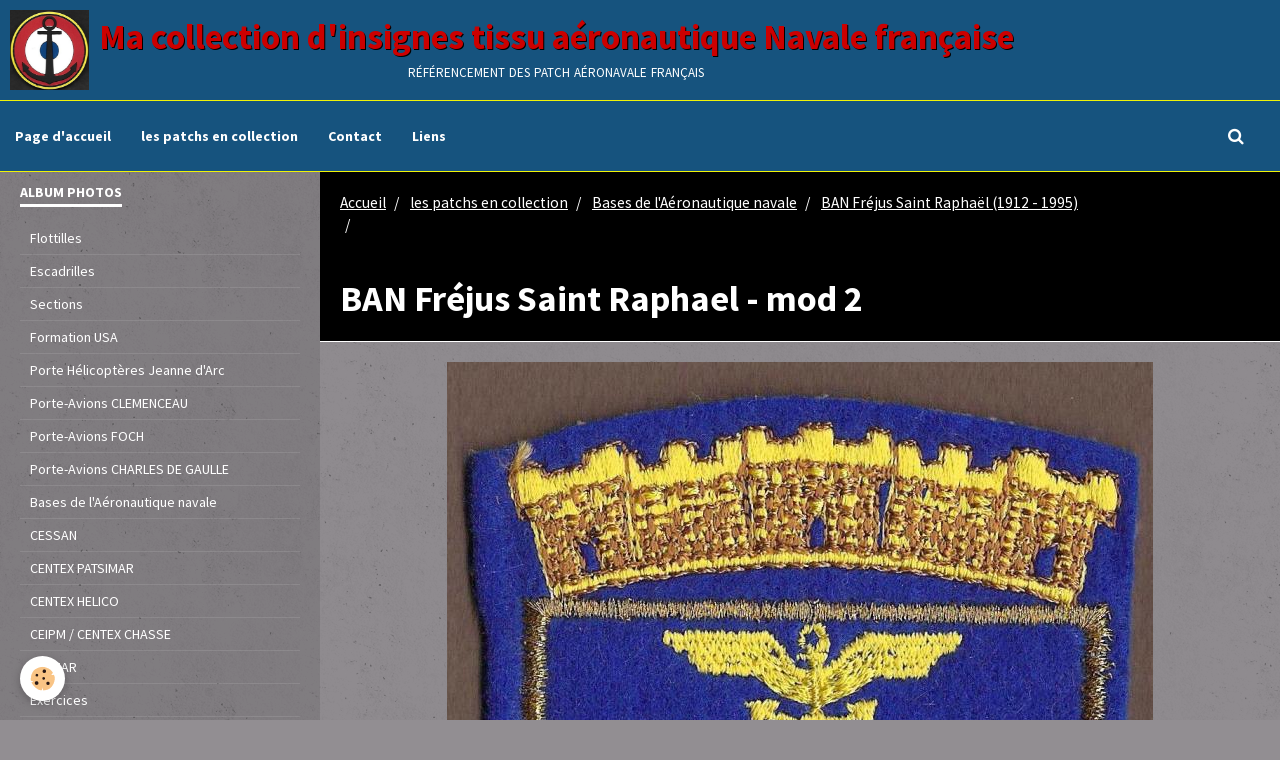

--- FILE ---
content_type: text/html; charset=UTF-8
request_url: https://rafale92.e-monsite.com/album/bases-de-l-aeronautique-navale/ban-frejus-saint-raphael/ban-frejus-saint-raphael-mod-2.html
body_size: 9865
content:
        
    
<!DOCTYPE html>
<html lang="fr" class="with-sidebar">
    <head>
        <title>BAN Fréjus Saint Raphael - mod 2</title>
        <!-- blogger / anchor -->
<meta http-equiv="Content-Type" content="text/html; charset=utf-8">
<!--[if IE]>
<meta http-equiv="X-UA-Compatible" content="IE=edge">
<![endif]-->
<meta name="viewport" content="width=device-width, initial-scale=1, maximum-scale=1.0, user-scalable=no">
<meta name="msapplication-tap-highlight" content="no">
  <link href="//rafale92.e-monsite.com/fr/themes/designlines/60e403baa15e6c1babb9382e.css?v=4348a5284f3d85dafd4fe010c29cfaa8" rel="stylesheet">
  <link rel="image_src" href="https://rafale92.e-monsite.com/medias/album/ban-frejus-saint-raphael-mod-2.jpg" />
  <meta property="og:image" content="https://rafale92.e-monsite.com/medias/album/ban-frejus-saint-raphael-mod-2.jpg" />
  <link rel="canonical" href="https://rafale92.e-monsite.com/album/bases-de-l-aeronautique-navale/ban-frejus-saint-raphael/ban-frejus-saint-raphael-mod-2.html">
<meta name="google-site-verification" content="fFQXlSbmglchnN2P_ViKUXx5-X0zw8nX5lLOmSEdQ4s">
<meta name="generator" content="e-monsite (e-monsite.com)">

<link rel="icon" href="https://rafale92.e-monsite.com/medias/site/favicon/cocarde-aviation-marine-1.jpg">

<link rel="apple-touch-icon" sizes="114x114" href="https://rafale92.e-monsite.com/medias/site/mobilefavicon/cocarde-aviation-marine-1.jpg?fx=c_114_114" />
<link rel="apple-touch-icon" sizes="72x72" href="https://rafale92.e-monsite.com/medias/site/mobilefavicon/cocarde-aviation-marine-1.jpg?fx=c_72_72" />
<link rel="apple-touch-icon" href="https://rafale92.e-monsite.com/medias/site/mobilefavicon/cocarde-aviation-marine-1.jpg?fx=c_57_57" />
<link rel="apple-touch-icon-precomposed" href="https://rafale92.e-monsite.com/medias/site/mobilefavicon/cocarde-aviation-marine-1.jpg?fx=c_57_57" />

<style type="text/css">@font-face {font-family:IBM Plex Sans Condensed;font-style:normal;font-weight:300;src:url(/cf-fonts/s/ibm-plex-sans-condensed/5.0.11/latin/300/normal.woff2);unicode-range:U+0000-00FF,U+0131,U+0152-0153,U+02BB-02BC,U+02C6,U+02DA,U+02DC,U+0304,U+0308,U+0329,U+2000-206F,U+2074,U+20AC,U+2122,U+2191,U+2193,U+2212,U+2215,U+FEFF,U+FFFD;font-display:swap;}@font-face {font-family:IBM Plex Sans Condensed;font-style:normal;font-weight:300;src:url(/cf-fonts/s/ibm-plex-sans-condensed/5.0.11/vietnamese/300/normal.woff2);unicode-range:U+0102-0103,U+0110-0111,U+0128-0129,U+0168-0169,U+01A0-01A1,U+01AF-01B0,U+0300-0301,U+0303-0304,U+0308-0309,U+0323,U+0329,U+1EA0-1EF9,U+20AB;font-display:swap;}@font-face {font-family:IBM Plex Sans Condensed;font-style:normal;font-weight:300;src:url(/cf-fonts/s/ibm-plex-sans-condensed/5.0.11/cyrillic-ext/300/normal.woff2);unicode-range:U+0460-052F,U+1C80-1C88,U+20B4,U+2DE0-2DFF,U+A640-A69F,U+FE2E-FE2F;font-display:swap;}@font-face {font-family:IBM Plex Sans Condensed;font-style:normal;font-weight:300;src:url(/cf-fonts/s/ibm-plex-sans-condensed/5.0.11/latin-ext/300/normal.woff2);unicode-range:U+0100-02AF,U+0304,U+0308,U+0329,U+1E00-1E9F,U+1EF2-1EFF,U+2020,U+20A0-20AB,U+20AD-20CF,U+2113,U+2C60-2C7F,U+A720-A7FF;font-display:swap;}@font-face {font-family:IBM Plex Sans Condensed;font-style:normal;font-weight:400;src:url(/cf-fonts/s/ibm-plex-sans-condensed/5.0.11/latin-ext/400/normal.woff2);unicode-range:U+0100-02AF,U+0304,U+0308,U+0329,U+1E00-1E9F,U+1EF2-1EFF,U+2020,U+20A0-20AB,U+20AD-20CF,U+2113,U+2C60-2C7F,U+A720-A7FF;font-display:swap;}@font-face {font-family:IBM Plex Sans Condensed;font-style:normal;font-weight:400;src:url(/cf-fonts/s/ibm-plex-sans-condensed/5.0.11/latin/400/normal.woff2);unicode-range:U+0000-00FF,U+0131,U+0152-0153,U+02BB-02BC,U+02C6,U+02DA,U+02DC,U+0304,U+0308,U+0329,U+2000-206F,U+2074,U+20AC,U+2122,U+2191,U+2193,U+2212,U+2215,U+FEFF,U+FFFD;font-display:swap;}@font-face {font-family:IBM Plex Sans Condensed;font-style:normal;font-weight:400;src:url(/cf-fonts/s/ibm-plex-sans-condensed/5.0.11/cyrillic-ext/400/normal.woff2);unicode-range:U+0460-052F,U+1C80-1C88,U+20B4,U+2DE0-2DFF,U+A640-A69F,U+FE2E-FE2F;font-display:swap;}@font-face {font-family:IBM Plex Sans Condensed;font-style:normal;font-weight:400;src:url(/cf-fonts/s/ibm-plex-sans-condensed/5.0.11/vietnamese/400/normal.woff2);unicode-range:U+0102-0103,U+0110-0111,U+0128-0129,U+0168-0169,U+01A0-01A1,U+01AF-01B0,U+0300-0301,U+0303-0304,U+0308-0309,U+0323,U+0329,U+1EA0-1EF9,U+20AB;font-display:swap;}@font-face {font-family:IBM Plex Sans Condensed;font-style:normal;font-weight:700;src:url(/cf-fonts/s/ibm-plex-sans-condensed/5.0.11/cyrillic-ext/700/normal.woff2);unicode-range:U+0460-052F,U+1C80-1C88,U+20B4,U+2DE0-2DFF,U+A640-A69F,U+FE2E-FE2F;font-display:swap;}@font-face {font-family:IBM Plex Sans Condensed;font-style:normal;font-weight:700;src:url(/cf-fonts/s/ibm-plex-sans-condensed/5.0.11/latin/700/normal.woff2);unicode-range:U+0000-00FF,U+0131,U+0152-0153,U+02BB-02BC,U+02C6,U+02DA,U+02DC,U+0304,U+0308,U+0329,U+2000-206F,U+2074,U+20AC,U+2122,U+2191,U+2193,U+2212,U+2215,U+FEFF,U+FFFD;font-display:swap;}@font-face {font-family:IBM Plex Sans Condensed;font-style:normal;font-weight:700;src:url(/cf-fonts/s/ibm-plex-sans-condensed/5.0.11/latin-ext/700/normal.woff2);unicode-range:U+0100-02AF,U+0304,U+0308,U+0329,U+1E00-1E9F,U+1EF2-1EFF,U+2020,U+20A0-20AB,U+20AD-20CF,U+2113,U+2C60-2C7F,U+A720-A7FF;font-display:swap;}@font-face {font-family:IBM Plex Sans Condensed;font-style:normal;font-weight:700;src:url(/cf-fonts/s/ibm-plex-sans-condensed/5.0.11/vietnamese/700/normal.woff2);unicode-range:U+0102-0103,U+0110-0111,U+0128-0129,U+0168-0169,U+01A0-01A1,U+01AF-01B0,U+0300-0301,U+0303-0304,U+0308-0309,U+0323,U+0329,U+1EA0-1EF9,U+20AB;font-display:swap;}</style>




                <meta name="apple-mobile-web-app-capable" content="yes">
        <meta name="apple-mobile-web-app-status-bar-style" content="black-translucent">

                
                                    
                
                 
                                                            
            <style type="text/css">@font-face {font-family:Source Sans Pro;font-style:normal;font-weight:300;src:url(/cf-fonts/s/source-sans-pro/5.0.11/cyrillic/300/normal.woff2);unicode-range:U+0301,U+0400-045F,U+0490-0491,U+04B0-04B1,U+2116;font-display:swap;}@font-face {font-family:Source Sans Pro;font-style:normal;font-weight:300;src:url(/cf-fonts/s/source-sans-pro/5.0.11/greek/300/normal.woff2);unicode-range:U+0370-03FF;font-display:swap;}@font-face {font-family:Source Sans Pro;font-style:normal;font-weight:300;src:url(/cf-fonts/s/source-sans-pro/5.0.11/latin-ext/300/normal.woff2);unicode-range:U+0100-02AF,U+0304,U+0308,U+0329,U+1E00-1E9F,U+1EF2-1EFF,U+2020,U+20A0-20AB,U+20AD-20CF,U+2113,U+2C60-2C7F,U+A720-A7FF;font-display:swap;}@font-face {font-family:Source Sans Pro;font-style:normal;font-weight:300;src:url(/cf-fonts/s/source-sans-pro/5.0.11/vietnamese/300/normal.woff2);unicode-range:U+0102-0103,U+0110-0111,U+0128-0129,U+0168-0169,U+01A0-01A1,U+01AF-01B0,U+0300-0301,U+0303-0304,U+0308-0309,U+0323,U+0329,U+1EA0-1EF9,U+20AB;font-display:swap;}@font-face {font-family:Source Sans Pro;font-style:normal;font-weight:300;src:url(/cf-fonts/s/source-sans-pro/5.0.11/greek-ext/300/normal.woff2);unicode-range:U+1F00-1FFF;font-display:swap;}@font-face {font-family:Source Sans Pro;font-style:normal;font-weight:300;src:url(/cf-fonts/s/source-sans-pro/5.0.11/cyrillic-ext/300/normal.woff2);unicode-range:U+0460-052F,U+1C80-1C88,U+20B4,U+2DE0-2DFF,U+A640-A69F,U+FE2E-FE2F;font-display:swap;}@font-face {font-family:Source Sans Pro;font-style:normal;font-weight:300;src:url(/cf-fonts/s/source-sans-pro/5.0.11/latin/300/normal.woff2);unicode-range:U+0000-00FF,U+0131,U+0152-0153,U+02BB-02BC,U+02C6,U+02DA,U+02DC,U+0304,U+0308,U+0329,U+2000-206F,U+2074,U+20AC,U+2122,U+2191,U+2193,U+2212,U+2215,U+FEFF,U+FFFD;font-display:swap;}@font-face {font-family:Source Sans Pro;font-style:normal;font-weight:400;src:url(/cf-fonts/s/source-sans-pro/5.0.11/vietnamese/400/normal.woff2);unicode-range:U+0102-0103,U+0110-0111,U+0128-0129,U+0168-0169,U+01A0-01A1,U+01AF-01B0,U+0300-0301,U+0303-0304,U+0308-0309,U+0323,U+0329,U+1EA0-1EF9,U+20AB;font-display:swap;}@font-face {font-family:Source Sans Pro;font-style:normal;font-weight:400;src:url(/cf-fonts/s/source-sans-pro/5.0.11/greek-ext/400/normal.woff2);unicode-range:U+1F00-1FFF;font-display:swap;}@font-face {font-family:Source Sans Pro;font-style:normal;font-weight:400;src:url(/cf-fonts/s/source-sans-pro/5.0.11/cyrillic-ext/400/normal.woff2);unicode-range:U+0460-052F,U+1C80-1C88,U+20B4,U+2DE0-2DFF,U+A640-A69F,U+FE2E-FE2F;font-display:swap;}@font-face {font-family:Source Sans Pro;font-style:normal;font-weight:400;src:url(/cf-fonts/s/source-sans-pro/5.0.11/cyrillic/400/normal.woff2);unicode-range:U+0301,U+0400-045F,U+0490-0491,U+04B0-04B1,U+2116;font-display:swap;}@font-face {font-family:Source Sans Pro;font-style:normal;font-weight:400;src:url(/cf-fonts/s/source-sans-pro/5.0.11/greek/400/normal.woff2);unicode-range:U+0370-03FF;font-display:swap;}@font-face {font-family:Source Sans Pro;font-style:normal;font-weight:400;src:url(/cf-fonts/s/source-sans-pro/5.0.11/latin/400/normal.woff2);unicode-range:U+0000-00FF,U+0131,U+0152-0153,U+02BB-02BC,U+02C6,U+02DA,U+02DC,U+0304,U+0308,U+0329,U+2000-206F,U+2074,U+20AC,U+2122,U+2191,U+2193,U+2212,U+2215,U+FEFF,U+FFFD;font-display:swap;}@font-face {font-family:Source Sans Pro;font-style:normal;font-weight:400;src:url(/cf-fonts/s/source-sans-pro/5.0.11/latin-ext/400/normal.woff2);unicode-range:U+0100-02AF,U+0304,U+0308,U+0329,U+1E00-1E9F,U+1EF2-1EFF,U+2020,U+20A0-20AB,U+20AD-20CF,U+2113,U+2C60-2C7F,U+A720-A7FF;font-display:swap;}@font-face {font-family:Source Sans Pro;font-style:normal;font-weight:700;src:url(/cf-fonts/s/source-sans-pro/5.0.11/cyrillic/700/normal.woff2);unicode-range:U+0301,U+0400-045F,U+0490-0491,U+04B0-04B1,U+2116;font-display:swap;}@font-face {font-family:Source Sans Pro;font-style:normal;font-weight:700;src:url(/cf-fonts/s/source-sans-pro/5.0.11/greek-ext/700/normal.woff2);unicode-range:U+1F00-1FFF;font-display:swap;}@font-face {font-family:Source Sans Pro;font-style:normal;font-weight:700;src:url(/cf-fonts/s/source-sans-pro/5.0.11/latin/700/normal.woff2);unicode-range:U+0000-00FF,U+0131,U+0152-0153,U+02BB-02BC,U+02C6,U+02DA,U+02DC,U+0304,U+0308,U+0329,U+2000-206F,U+2074,U+20AC,U+2122,U+2191,U+2193,U+2212,U+2215,U+FEFF,U+FFFD;font-display:swap;}@font-face {font-family:Source Sans Pro;font-style:normal;font-weight:700;src:url(/cf-fonts/s/source-sans-pro/5.0.11/vietnamese/700/normal.woff2);unicode-range:U+0102-0103,U+0110-0111,U+0128-0129,U+0168-0169,U+01A0-01A1,U+01AF-01B0,U+0300-0301,U+0303-0304,U+0308-0309,U+0323,U+0329,U+1EA0-1EF9,U+20AB;font-display:swap;}@font-face {font-family:Source Sans Pro;font-style:normal;font-weight:700;src:url(/cf-fonts/s/source-sans-pro/5.0.11/latin-ext/700/normal.woff2);unicode-range:U+0100-02AF,U+0304,U+0308,U+0329,U+1E00-1E9F,U+1EF2-1EFF,U+2020,U+20A0-20AB,U+20AD-20CF,U+2113,U+2C60-2C7F,U+A720-A7FF;font-display:swap;}@font-face {font-family:Source Sans Pro;font-style:normal;font-weight:700;src:url(/cf-fonts/s/source-sans-pro/5.0.11/greek/700/normal.woff2);unicode-range:U+0370-03FF;font-display:swap;}@font-face {font-family:Source Sans Pro;font-style:normal;font-weight:700;src:url(/cf-fonts/s/source-sans-pro/5.0.11/cyrillic-ext/700/normal.woff2);unicode-range:U+0460-052F,U+1C80-1C88,U+20B4,U+2DE0-2DFF,U+A640-A69F,U+FE2E-FE2F;font-display:swap;}</style>
        
        <link href="https://maxcdn.bootstrapcdn.com/font-awesome/4.7.0/css/font-awesome.min.css" rel="stylesheet">
        <link href="//rafale92.e-monsite.com/themes/combined.css?v=6_1646067834_218" rel="stylesheet">

        <!-- EMS FRAMEWORK -->
        <script src="//rafale92.e-monsite.com/medias/static/themes/ems_framework/js/jquery.min.js" type="d7f22f38d47f4771196394d7-text/javascript"></script>
        <!-- HTML5 shim and Respond.js for IE8 support of HTML5 elements and media queries -->
        <!--[if lt IE 9]>
        <script src="//rafale92.e-monsite.com/medias/static/themes/ems_framework/js/html5shiv.min.js"></script>
        <script src="//rafale92.e-monsite.com/medias/static/themes/ems_framework/js/respond.min.js"></script>
        <![endif]-->

        <script src="//rafale92.e-monsite.com/medias/static/themes/ems_framework/js/ems-framework.min.js?v=2084" type="d7f22f38d47f4771196394d7-text/javascript"></script>

        <script src="https://rafale92.e-monsite.com/themes/content.js?v=6_1646067834_218&lang=fr" type="d7f22f38d47f4771196394d7-text/javascript"></script>

            <script src="//rafale92.e-monsite.com/medias/static/js/rgpd-cookies/jquery.rgpd-cookies.js?v=2084" type="d7f22f38d47f4771196394d7-text/javascript"></script>
    <script type="d7f22f38d47f4771196394d7-text/javascript">
                                    $(document).ready(function() {
            $.RGPDCookies({
                theme: 'ems_framework',
                site: 'rafale92.e-monsite.com',
                privacy_policy_link: '/about/privacypolicy/',
                cookies: [{"id":null,"favicon_url":"https:\/\/ssl.gstatic.com\/analytics\/20210414-01\/app\/static\/analytics_standard_icon.png","enabled":true,"model":"google_analytics","title":"Google Analytics","short_description":"Permet d'analyser les statistiques de consultation de notre site","long_description":"Indispensable pour piloter notre site internet, il permet de mesurer des indicateurs comme l\u2019affluence, les produits les plus consult\u00e9s, ou encore la r\u00e9partition g\u00e9ographique des visiteurs.","privacy_policy_url":"https:\/\/support.google.com\/analytics\/answer\/6004245?hl=fr","slug":"google-analytics"},{"id":null,"favicon_url":"","enabled":true,"model":"addthis","title":"AddThis","short_description":"Partage social","long_description":"Nous utilisons cet outil afin de vous proposer des liens de partage vers des plateformes tiers comme Twitter, Facebook, etc.","privacy_policy_url":"https:\/\/www.oracle.com\/legal\/privacy\/addthis-privacy-policy.html","slug":"addthis"}],
                modal_title: 'Gestion\u0020des\u0020cookies',
                modal_description: 'd\u00E9pose\u0020des\u0020cookies\u0020pour\u0020am\u00E9liorer\u0020votre\u0020exp\u00E9rience\u0020de\u0020navigation,\nmesurer\u0020l\u0027audience\u0020du\u0020site\u0020internet,\u0020afficher\u0020des\u0020publicit\u00E9s\u0020personnalis\u00E9es,\nr\u00E9aliser\u0020des\u0020campagnes\u0020cibl\u00E9es\u0020et\u0020personnaliser\u0020l\u0027interface\u0020du\u0020site.',
                privacy_policy_label: 'Consulter\u0020la\u0020politique\u0020de\u0020confidentialit\u00E9',
                check_all_label: 'Tout\u0020cocher',
                refuse_button: 'Refuser',
                settings_button: 'Param\u00E9trer',
                accept_button: 'Accepter',
                callback: function() {
                    // website google analytics case (with gtag), consent "on the fly"
                    if ('gtag' in window && typeof window.gtag === 'function') {
                        if (window.jsCookie.get('rgpd-cookie-google-analytics') === undefined
                            || window.jsCookie.get('rgpd-cookie-google-analytics') === '0') {
                            gtag('consent', 'update', {
                                'ad_storage': 'denied',
                                'analytics_storage': 'denied'
                            });
                        } else {
                            gtag('consent', 'update', {
                                'ad_storage': 'granted',
                                'analytics_storage': 'granted'
                            });
                        }
                    }
                }
            });
        });
    </script>

        <script async src="https://www.googletagmanager.com/gtag/js?id=G-4VN4372P6E" type="d7f22f38d47f4771196394d7-text/javascript"></script>
<script type="d7f22f38d47f4771196394d7-text/javascript">
    window.dataLayer = window.dataLayer || [];
    function gtag(){dataLayer.push(arguments);}
    
    gtag('consent', 'default', {
        'ad_storage': 'denied',
        'analytics_storage': 'denied'
    });
    
    gtag('js', new Date());
    gtag('config', 'G-4VN4372P6E');
</script>

        
    <!-- Global site tag (gtag.js) -->
        <script async src="https://www.googletagmanager.com/gtag/js?id=UA-93053863-1" type="d7f22f38d47f4771196394d7-text/javascript"></script>
        <script type="d7f22f38d47f4771196394d7-text/javascript">
        window.dataLayer = window.dataLayer || [];
        function gtag(){dataLayer.push(arguments);}

gtag('consent', 'default', {
            'ad_storage': 'denied',
            'analytics_storage': 'denied'
        });
        gtag('set', 'allow_ad_personalization_signals', false);
                gtag('js', new Date());
        gtag('config', 'UA-93053863-1');
        gtag('config', 'G-1JFJQ98VW0');
    </script>
        <script type="application/ld+json">
    {
        "@context" : "https://schema.org/",
        "@type" : "WebSite",
        "name" : "Ma collection d'insignes tissu aéronautique Navale française",
        "url" : "https://rafale92.e-monsite.com/"
    }
</script>
            </head>
    <body id="album_run_bases-de-l-aeronautique-navale_ban-frejus-saint-raphael_ban-frejus-saint-raphael-mod-2" class="default">
        

        
        <!-- HEADER -->
                        
        <header id="header">
            <div id="header-container" class="fixed">
                                <button type="button" class="btn btn-link fadeIn navbar-toggle">
                    <span class="icon-bar"></span>
                </button>
                
                                <a class="brand fadeIn" href="https://rafale92.e-monsite.com/" data-direction="horizontal_c">
                                        <img src="https://rafale92.e-monsite.com/medias/site/logos/cocarde-mod-76-11-f.jpg" alt="rafale92" class="logo">
                                                            <span class="brand-titles">
                        <span class="brand-title">Ma collection d'insignes tissu aéronautique Navale française</span>
                                                <span class="brand-subtitle">référencement des patch aéronavale français</span>
                                            </span>
                                    </a>
                
                
                                <div class="quick-access">
                    
                                                                                                                        <div class="quick-access-btn hidden-desktop" data-content="search">
                            <button type="button" class="btn btn-link">
                                <i class="fa fa-search"></i>
                            </button>
                            <div class="quick-access-tooltip">
                                <form method="get" action="https://rafale92.e-monsite.com/search/site/" class="header-search-form">
                                    <div class="input-group">
                                        <input type="text" name="q" value="" placeholder="Votre recherche" pattern=".{3,}" required title="Seuls les mots de plus de deux caractères sont pris en compte lors de la recherche.">
                                        <div class="input-group-btn">
                                            <button type="submit" class="btn btn-primary">
                                                <i class="fa fa-search"></i>
                                            </button>
                                    	</div>
                                    </div>
                                </form>
                            </div>
                        </div>
                    
                    
                                    </div>
                
                            </div>
        </header>
        <!-- //HEADER -->

        
        
                <!-- MENU -->
        <div id="menu-wrapper" class="horizontal fixed-on-mobile expanded" data-opening="x">
                        <div id="menu-heading" class="hidden-desktop">
                <button type="button" class="btn btn-link navbar-toggle active">
                    <span class="icon-bar"></span>
                </button>
            </div>
                        <nav id="menu" class="navbar">
                
                
                                    <ul class="nav navbar-nav">
                    <li>
                <a href="https://rafale92.e-monsite.com/">
                                        Page d'accueil
                </a>
                            </li>
                    <li>
                <a href="https://rafale92.e-monsite.com/album/">
                                        les patchs en collection
                </a>
                            </li>
                    <li>
                <a href="https://rafale92.e-monsite.com/contact">
                                        Contact
                </a>
                            </li>
                    <li>
                <a href="https://rafale92.e-monsite.com/liens">
                                        Liens
                </a>
                            </li>
            </ul>

                
                                <div class="quick-access visible-desktop">

                                        <div class="quick-access-btn" data-content="search">
                        <button type="button" class="btn btn-link">
                            <i class="fa fa-search"></i>
                        </button>
                        <div class="quick-access-tooltip">
                            <form method="get" action="https://rafale92.e-monsite.com/search/site/" class="quick-access-form">
                                <div class="input-group">
                                    <input type="text" name="q" value="" placeholder="Votre recherche" pattern=".{3,}" required title="Seuls les mots de plus de deux caractères sont pris en compte lors de la recherche.">
                                    <div class="input-group-btn">
                                    	<button type="submit" class="btn btn-primary">
                                            <i class="fa fa-search"></i>
                                        </button>
                        			</div>
                                </div>
                            </form>
                        </div>
                    </div>
                    
                    
                                    </div>
                            </nav>
        </div>
        <!-- //MENU -->
        
        
        
        <!-- WRAPPER -->
                        <div id="wrapper">
            
            <div id="main" data-order="2" data-order-phone="1">
                                                       <ol class="breadcrumb">
                  <li>
            <a href="https://rafale92.e-monsite.com/">Accueil</a>
        </li>
                        <li>
            <a href="https://rafale92.e-monsite.com/album/">les patchs en collection</a>
        </li>
                        <li>
            <a href="https://rafale92.e-monsite.com/album/bases-de-l-aeronautique-navale/">Bases de l'Aéronautique navale</a>
        </li>
                        <li>
            <a href="https://rafale92.e-monsite.com/album/bases-de-l-aeronautique-navale/ban-frejus-saint-raphael/">BAN Fréjus Saint Raphaël (1912 - 1995)</a>
        </li>
                        <li class="active">
            BAN Fréjus Saint Raphael - mod 2
         </li>
            </ol>
                
                                                                    
                                                                    
                                
                                
                                <div class="view view-album" id="view-item" data-category="ban-frejus-saint-raphael" data-id-album="5356618468695278afcde558">
    <h1 class="view-title">BAN Fréjus Saint Raphael - mod 2</h1>
    <div id="site-module" class="site-module" data-itemid="5075d41beeee52782868f4d6" data-siteid="5075d360b7d3527828688675"></div>

    

    <p class="text-center">
        <img src="https://rafale92.e-monsite.com/medias/album/ban-frejus-saint-raphael-mod-2.jpg" alt="BAN Fréjus Saint Raphael - mod 2">
    </p>

    <ul class="category-navigation">
        <li>
                            <a href="https://rafale92.e-monsite.com/album/bases-de-l-aeronautique-navale/ban-frejus-saint-raphael/ban-frejus-saint-raphael-mod-1.html" class="btn btn-default">
                    <i class="fa fa-angle-left fa-lg"></i>
                    <img src="https://rafale92.e-monsite.com/medias/album/ban-frejus-saint-raphael-mod-1.jpg?fx=c_50_50" width="50" alt="">
                </a>
                    </li>

        <li>
            <a href="https://rafale92.e-monsite.com/album/bases-de-l-aeronautique-navale/ban-frejus-saint-raphael/" class="btn btn-small btn-default">Retour</a>
        </li>

        <li>
                            <a href="https://rafale92.e-monsite.com/album/bases-de-l-aeronautique-navale/ban-frejus-saint-raphael/ban-frejus-saint-raphael-mod-3.html" class="btn btn-default">
                    <img src="https://rafale92.e-monsite.com/medias/album/ban-frejus-saint-raphael-mod-3.jpg?fx=c_50_50" width="50" alt="">
                    <i class="fa fa-angle-right fa-lg"></i>
                </a>
                    </li>
    </ul>

    

<div class="plugins">
               <div id="social-5dc97327915256f2ced1349c" class="plugin" data-plugin="social">
    <div class="a2a_kit a2a_kit_size_32 a2a_default_style">
        <a class="a2a_dd" href="https://www.addtoany.com/share"></a>
        <a class="a2a_button_facebook"></a>
        <a class="a2a_button_twitter"></a>
        <a class="a2a_button_email"></a>
    </div>
    <script type="d7f22f38d47f4771196394d7-text/javascript">
        var a2a_config = a2a_config || {};
        a2a_config.onclick = 1;
        a2a_config.locale = "fr";
    </script>
    <script async src="https://static.addtoany.com/menu/page.js" type="d7f22f38d47f4771196394d7-text/javascript"></script>
</div>    
    
    </div>
</div>

            </div>

                        <div id="sidebar" class="sidebar" data-order="1" data-order-phone="2">
                <div id="sidebar-inner">
                                                                                                                                                                                                        <div class="widget" data-id="widget_image_categories">
                                    
<div class="widget-title">
    
        <span>
            Album photos
        </span>  

        
</div>

                                                                            <div id="widget1" class="widget-content" data-role="widget-content">
                                            <ul class="nav nav-list" data-addon="album">
            <li data-category="flottilles">
        <a href="https://rafale92.e-monsite.com/album/flottilles/">Flottilles</a>
    </li>
        <li data-category="escadrilles">
        <a href="https://rafale92.e-monsite.com/album/escadrilles/">Escadrilles</a>
    </li>
        <li data-category="sections">
        <a href="https://rafale92.e-monsite.com/album/sections/">Sections</a>
    </li>
        <li data-category="formation-usa">
        <a href="https://rafale92.e-monsite.com/album/formation-usa/">Formation USA</a>
    </li>
        <li data-category="porte-helicopteres-jeanne-d-arc-4">
        <a href="https://rafale92.e-monsite.com/album/porte-helicopteres-jeanne-d-arc-4/">Porte Hélicoptères Jeanne d'Arc</a>
    </li>
        <li data-category="porte-avions-clemenceau">
        <a href="https://rafale92.e-monsite.com/album/porte-avions-clemenceau/">Porte-Avions CLEMENCEAU</a>
    </li>
        <li data-category="porte-avions-foch">
        <a href="https://rafale92.e-monsite.com/album/porte-avions-foch/">Porte-Avions FOCH</a>
    </li>
        <li data-category="porte-avions-charles-de-gaulle">
        <a href="https://rafale92.e-monsite.com/album/porte-avions-charles-de-gaulle/">Porte-Avions CHARLES DE GAULLE</a>
    </li>
        <li data-category="bases-de-l-aeronautique-navale">
        <a href="https://rafale92.e-monsite.com/album/bases-de-l-aeronautique-navale/">Bases de l'Aéronautique navale</a>
    </li>
        <li data-category="cessan">
        <a href="https://rafale92.e-monsite.com/album/cessan/">CESSAN</a>
    </li>
        <li data-category="centex-patsimar">
        <a href="https://rafale92.e-monsite.com/album/centex-patsimar/">CENTEX PATSIMAR</a>
    </li>
        <li data-category="centex-helico">
        <a href="https://rafale92.e-monsite.com/album/centex-helico/">CENTEX HELICO</a>
    </li>
        <li data-category="ceipm-centex-gae">
        <a href="https://rafale92.e-monsite.com/album/ceipm-centex-gae/">CEIPM / CENTEX CHASSE</a>
    </li>
        <li data-category="patmar">
        <a href="https://rafale92.e-monsite.com/album/patmar/">PATMAR</a>
    </li>
        <li data-category="exercices">
        <a href="https://rafale92.e-monsite.com/album/exercices/">Exercices</a>
    </li>
        <li data-category="operations">
        <a href="https://rafale92.e-monsite.com/album/operations/">Opérations</a>
    </li>
        <li data-category="divers">
        <a href="https://rafale92.e-monsite.com/album/divers/">Divers</a>
    </li>
        <li data-category="cev-dga-epner">
        <a href="https://rafale92.e-monsite.com/album/cev-dga-epner/">CEV / DGA / EPNER</a>
    </li>
        <li data-category="constructeurs">
        <a href="https://rafale92.e-monsite.com/album/constructeurs/">Constructeurs / Industriels</a>
    </li>
        <li data-category="associations">
        <a href="https://rafale92.e-monsite.com/album/associations/">Associations</a>
    </li>
        </ul>

                                        </div>
                                                                    </div>
                                                                                                    <hr>
                                                                                                                                                                                                                                                                                                                                                                <div class="widget" data-id="widget_page_category">
                                    
<div class="widget-title">
    
            <a href="https://rafale92.e-monsite.com/pages">
        <span>
            Pages
        </span>  

            </a>
        
</div>

                                                                            <div id="widget2" class="widget-content" data-role="widget-content">
                                                    <ul class="nav nav-list" data-addon="pages">
              
                                <li>
                <a href="https://rafale92.e-monsite.com/pages/recherches-1.html">
                    RECHERCHES  PATCH PLUS ANCIENS
                                    </a>
            </li>
                        <li>
                <a href="https://rafale92.e-monsite.com/pages/recherches.html">
                    RECHERCHES  RECENTES 1 / SEARCH 1
                                    </a>
            </li>
                        <li>
                <a href="https://rafale92.e-monsite.com/pages/recherches-1758488142.html">
                    RECHERCHES  RECENTES 2 / SEARCH 2
                                    </a>
            </li>
                        <li>
                <a href="https://rafale92.e-monsite.com/pages/doubles-a-l-echange-1.html">
                    Doubles à l'échange 1
                                    </a>
            </li>
                        <li>
                <a href="https://rafale92.e-monsite.com/pages/doubles-a-l-echange-to-trade-2.html">
                    Doubles à l'échange 2
                                    </a>
            </li>
                        <li>
                <a href="https://rafale92.e-monsite.com/pages/doubles-a-l-echange-3.html">
                    Doubles à l'échange 3
                                    </a>
            </li>
                        <li>
                <a href="https://rafale92.e-monsite.com/pages/doubles-a-l-echange-4.html">
                    Doubles à l'échange 4
                                    </a>
            </li>
                        <li>
                <a href="https://rafale92.e-monsite.com/pages/doubles-a-l-echange-5.html">
                    Doubles à l'échange 5
                                    </a>
            </li>
                        <li>
                <a href="https://rafale92.e-monsite.com/pages/doubles-a-l-echange-6.html">
                    Doubles à l'échange 6
                                    </a>
            </li>
                        <li>
                <a href="https://rafale92.e-monsite.com/pages/doubles-a-l-echange-9.html">
                    Doubles à l'échange 7
                                    </a>
            </li>
                        <li>
                <a href="https://rafale92.e-monsite.com/pages/doubles-a-l-echange-8-france-armee-de-l-air-et-de-l-espace.html">
                    Doubles à l'échange  8 - AAE /
                                    </a>
            </li>
                        <li>
                <a href="https://rafale92.e-monsite.com/pages/doubles-a-l-echange-7.html">
                    Doubles à l'échange  9
                                    </a>
            </li>
                        <li>
                <a href="https://rafale92.e-monsite.com/pages/doubles-a-l-echange-10.html">
                    Doubles à l'échange 10
                                    </a>
            </li>
                        <li>
                <a href="https://rafale92.e-monsite.com/pages/doubles-a-l-echange-1-1739121286.html">
                    Doubles à l'échange 11
                                    </a>
            </li>
                        <li>
                <a href="https://rafale92.e-monsite.com/pages/presentation.html">
                    Remerciements / livre d'or
                                    </a>
            </li>
                        <li>
                <a href="https://rafale92.e-monsite.com/pages/doubles-echanges.html">
                    Ils ont été échangés 1
                                    </a>
            </li>
                        <li>
                <a href="https://rafale92.e-monsite.com/pages/doubles-echanges-2.html">
                    Ils ont été échangés 2
                                    </a>
            </li>
                        <li>
                <a href="https://rafale92.e-monsite.com/pages/insignes-aeronavale-portes.html">
                    Insignes Aéronavale portés
                                    </a>
            </li>
                        <li>
                <a href="https://rafale92.e-monsite.com/pages/coordonnees.html">
                    Coordonnées
                                    </a>
            </li>
                        <li>
                <a href="https://rafale92.e-monsite.com/pages/les-sites-a-decouvrir.html">
                    Les sites à découvrir
                                    </a>
            </li>
                        </ul>
    

                                        </div>
                                                                    </div>
                                                                                                    <hr>
                                                                                                                                                                                                                                                                                                    <div class="widget" data-id="widget_image_last">
                                    
<div class="widget-title">
    
        <span>
            Dernières arrivées
        </span>  

        
</div>

                                                                            <div id="widget3" class="widget-content" data-role="widget-content">
                                            <ul class="media-list media-thumbnails" data-addon="album">
           <li class="media" data-category="ban-lann-bihoue">
            <div class="media-object">
                <a href="https://rafale92.e-monsite.com/album/bases-de-l-aeronautique-navale/ban-lann-bihoue/ban-lann-bihoue-pmm-aero-lv-andrieux.html">
                                            <img src="https://rafale92.e-monsite.com/medias/album/ban-lann-bihoue-pmm-aero-lv-andrieux.jpg?fx=c_400_400" alt="BAN Lann Bihoué - PMM AERO LV Andrieux" width="400">
                                    </a>
            </div>
        </li>
           <li class="media" data-category="21-f">
            <div class="media-object">
                <a href="https://rafale92.e-monsite.com/album/flottilles/21-f/21-f-boums.html">
                                            <img src="https://rafale92.e-monsite.com/medias/album/21-f-boums.jpg?fx=c_400_400" alt="21 F - Boums" width="400">
                                    </a>
            </div>
        </li>
           <li class="media" data-category="21-f">
            <div class="media-object">
                <a href="https://rafale92.e-monsite.com/album/flottilles/21-f/21-f-techniciens.html">
                                            <img src="https://rafale92.e-monsite.com/medias/album/21-f-techniciens.jpg?fx=c_400_400" alt="21 F - Techniciens" width="400">
                                    </a>
            </div>
        </li>
           <li class="media" data-category="21-f">
            <div class="media-object">
                <a href="https://rafale92.e-monsite.com/album/flottilles/21-f/21-f-navigants.html">
                                            <img src="https://rafale92.e-monsite.com/medias/album/21-f-navigants.jpg?fx=c_400_400" alt="21 F - Navigants" width="400">
                                    </a>
            </div>
        </li>
           <li class="media" data-category="23-f-equipages-constitues">
            <div class="media-object">
                <a href="https://rafale92.e-monsite.com/album/flottilles/23-f/atlantique-2-1992/23-f-equipages-constitues/23-f-atl-2-wa-wiking-animals-eau.html">
                                            <img src="https://rafale92.e-monsite.com/medias/album/23-f-atl-2-wa-wiking-animals-eau.jpg?fx=c_400_400" alt="23 F - ATL 2 - WA -   Wiking Animals  - EAU" width="400">
                                    </a>
            </div>
        </li>
           <li class="media" data-category="35-f-detachements-non-permanent">
            <div class="media-object">
                <a href="https://rafale92.e-monsite.com/album/flottilles/35-f/35-f-dauphin/35-f-detachements-non-permanent/35-f-detachement-brf-jacques-chevalier-slm-clemenceau-2025.html">
                                            <img src="https://rafale92.e-monsite.com/medias/album/35-f-detachement-brf-jacques-chevalier-slm-clemenceau-2025.jpg?fx=c_400_400" alt="35 F - Détachement BRF Jacques Chevalier - SLM - Clemenceau 2025" width="400">
                                    </a>
            </div>
        </li>
           <li class="media" data-category="23-f-equipages-constitues">
            <div class="media-object">
                <a href="https://rafale92.e-monsite.com/album/flottilles/23-f/atlantique-2-1992/23-f-equipages-constitues/23-f-atl-2-we-world-explorer.html">
                                            <img src="https://rafale92.e-monsite.com/medias/album/23-f-atl-2-we-world-explorer.jpg?fx=c_400_400" alt="23 F - ATL 2 - WE - World Explorer" width="400">
                                    </a>
            </div>
        </li>
           <li class="media" data-category="23-f-equipages-constitues">
            <div class="media-object">
                <a href="https://rafale92.e-monsite.com/album/flottilles/23-f/atlantique-2-1992/23-f-equipages-constitues/23-f-atl-2-wd-delta-farce.html">
                                            <img src="https://rafale92.e-monsite.com/medias/album/23-f-atl-2-wd-delta-farce.jpg?fx=c_400_400" alt="23 F - ATL 2 - WD - Delta Farce" width="400">
                                    </a>
            </div>
        </li>
           <li class="media" data-category="pntac">
            <div class="media-object">
                <a href="https://rafale92.e-monsite.com/album/escadrilles/56-s-epv/cefae-centre-d-entrainement-et-de-formation-de-l-aeronavale/promos/pntac/cefae-promo-pntac-2025-alpha.html">
                                            <img src="https://rafale92.e-monsite.com/medias/album/cefae-promo-pntac-2025-alpha.jpg?fx=c_400_400" alt="CEFAé - promo PNTAC 2025 Alpha" width="400">
                                    </a>
            </div>
        </li>
           <li class="media" data-category="getbo">
            <div class="media-object">
                <a href="https://rafale92.e-monsite.com/album/escadrilles/56-s-epv/cefae-centre-d-entrainement-et-de-formation-de-l-aeronavale/promos/elbor/getbo/cefae-promo-getbo-2024-bravo.html">
                                            <img src="https://rafale92.e-monsite.com/medias/album/cefae-promo-getbo-2024-bravo.jpg?fx=c_400_400" alt="CEFAé - promo GETBO 2024 Bravo - Est-ce que c'est mon problème" width="400">
                                    </a>
            </div>
        </li>
           <li class="media" data-category="helae">
            <div class="media-object">
                <a href="https://rafale92.e-monsite.com/album/escadrilles/56-s-epv/cefae-centre-d-entrainement-et-de-formation-de-l-aeronavale/promos/helae/cefae-promo-helae-2024-bravo-la-verite-si-je-vole.html">
                                            <img src="https://rafale92.e-monsite.com/medias/album/cefae-promo-helae-2024-bravo-la-verite-si-je-vole-.jpg?fx=c_400_400" alt="CEFAé - promo HELAE 2024 Bravo - La vérité si je vole !" width="400">
                                    </a>
            </div>
        </li>
           <li class="media" data-category="dasbo">
            <div class="media-object">
                <a href="https://rafale92.e-monsite.com/album/escadrilles/56-s-epv/cefae-centre-d-entrainement-et-de-formation-de-l-aeronavale/promos/elbor/dasbo/cefae-promo-dasbo-2024-alpha.html">
                                            <img src="https://rafale92.e-monsite.com/medias/album/cefae-promo-dasbo-2024-alpha.jpg?fx=c_400_400" alt="CEFAé - promo DASBO 2024 Alpha" width="400">
                                    </a>
            </div>
        </li>
           <li class="media" data-category="4-f-hawkeye">
            <div class="media-object">
                <a href="https://rafale92.e-monsite.com/album/flottilles/4-f-alize/4-f-hawkeye/4-f-patronymique-mod-15-attribue-m.html">
                                            <img src="https://rafale92.e-monsite.com/medias/album/4-f-patronymique-mod-15-attribue-m.jpg?fx=c_400_400" alt="4 F - patronymique - mod 15 - attribué M" width="400">
                                    </a>
            </div>
        </li>
           <li class="media" data-category="4-f-hawkeye">
            <div class="media-object">
                <a href="https://rafale92.e-monsite.com/album/flottilles/4-f-alize/4-f-hawkeye/4-f-mof-carreleur.html">
                                            <img src="https://rafale92.e-monsite.com/medias/album/4-f-mof-carreleur.jpg?fx=c_400_400" alt="4 F - MOF Carreleur" width="400">
                                    </a>
            </div>
        </li>
           <li class="media" data-category="4-f-hawkeye">
            <div class="media-object">
                <a href="https://rafale92.e-monsite.com/album/flottilles/4-f-alize/4-f-hawkeye/4-f-ecole-des-beaux-arts-sculpteur-de-fumee.html">
                                            <img src="https://rafale92.e-monsite.com/medias/album/4-f-ecole-des-beaux-arts-sculpteur-de-fumee.jpg?fx=c_400_400" alt="4 F - Ecole des beaux-arts - Sculpteur de fumée" width="400">
                                    </a>
            </div>
        </li>
           <li class="media" data-category="4-f-hawkeye-e2d-52024">
            <div class="media-object">
                <a href="https://rafale92.e-monsite.com/album/flottilles/4-f-alize/4-f-hawkeye-e2d-52024/e2d-advanced-hawkeye-program-team.html">
                                            <img src="https://rafale92.e-monsite.com/medias/album/e2d-advanced-hawkeye-program-team.jpg?fx=c_400_400" alt="E2D Advanced Hawkeye - Program Team" width="400">
                                    </a>
            </div>
        </li>
           <li class="media" data-category="4-f-hawkeye-e2d-52024">
            <div class="media-object">
                <a href="https://rafale92.e-monsite.com/album/flottilles/4-f-alize/4-f-hawkeye-e2d-52024/e2d-hawkeye-program-team-france-the-future-is-here.html">
                                            <img src="https://rafale92.e-monsite.com/medias/album/e2d-hawkeye-program-team-france-the-future-is-here.jpg?fx=c_400_400" alt="E2D Hawkeye - Program Team France - The future is here" width="400">
                                    </a>
            </div>
        </li>
           <li class="media" data-category="36-f-drones-s-100">
            <div class="media-object">
                <a href="https://rafale92.e-monsite.com/album/flottilles/36-f/36-f-drones-s-100/36-f-french-navy-eyes-on-you-small-vector-big-surveillance.html">
                                            <img src="https://rafale92.e-monsite.com/medias/album/36-f-french-navy-eyes-on-you-small-vector-big-surveillance.jpg?fx=c_400_400" alt="36 F - French Navy - eyes on you - Small vector, big surveillance" width="400">
                                    </a>
            </div>
        </li>
           <li class="media" data-category="4-f-hawkeye">
            <div class="media-object">
                <a href="https://rafale92.e-monsite.com/album/flottilles/4-f-alize/4-f-hawkeye/4-f-charlcatraz-mod-2.html">
                                            <img src="https://rafale92.e-monsite.com/medias/album/4-f-charlcatraz-mod-2.jpg?fx=c_400_400" alt="4 F - Charlcatraz - mod 2" width="400">
                                    </a>
            </div>
        </li>
           <li class="media" data-category="eopan-promotion">
            <div class="media-object">
                <a href="https://rafale92.e-monsite.com/album/escadrilles/50-s/eopan-promotion/50-s-eopan-2025-promo-alpha-mission-saucisse-fvr-mod-2.html">
                                            <img src="https://rafale92.e-monsite.com/medias/album/50-s-eopan-2025-promo-alpha-mission-saucisse-fvr-mod-2.jpg?fx=c_400_400" alt="50 S - EOPAN - 2025 - Promo Alpha - mission saucisse - FVR - mod 2" width="400">
                                    </a>
            </div>
        </li>
           <li class="media" data-category="porte-avions-clemenceau">
            <div class="media-object">
                <a href="https://rafale92.e-monsite.com/album/porte-avions-clemenceau/pa-clemenceau-mod-21.html">
                                            <img src="https://rafale92.e-monsite.com/medias/album/pa-clemenceau-mod-21.jpg?fx=c_400_400" alt="PA Clemenceau - mod 21" width="400">
                                    </a>
            </div>
        </li>
           <li class="media" data-category="36-f-fregate-chevalier-paul-d621-toulon">
            <div class="media-object">
                <a href="https://rafale92.e-monsite.com/album/flottilles/36-f/36-f-panther-1995/36-f-les-detachements/36-f-fregate-chevalier-paul-d621-toulon/36-f-chp-forbidden-do-anything-brigade-du-kiff.html">
                                            <img src="https://rafale92.e-monsite.com/medias/album/36-f-chp-forbidden-do-anything-brigade-du-kiff.jpg?fx=c_400_400" alt="36 F - CHP - Forbidden Do Anything - Brigade du Kiff" width="400">
                                    </a>
            </div>
        </li>
           <li class="media" data-category="36-f-fregate-courbet-f712-toulon">
            <div class="media-object">
                <a href="https://rafale92.e-monsite.com/album/flottilles/36-f/36-f-panther-1995/36-f-les-detachements/36-f-fregate-courbet-f712-toulon/36-f-detachement-courbet-crb-galgo-2025-zoo-det-2-0.html">
                                            <img src="https://rafale92.e-monsite.com/medias/album/36-f-detachement-courbet-crb-galgo-2025-zoo-det-2-0.jpg?fx=c_400_400" alt="36 F - Détachement Courbet CRB - GALGO 2025 - ZOO DET 2_0" width="400">
                                    </a>
            </div>
        </li>
           <li class="media" data-category="31-f-nh-90-caiman">
            <div class="media-object">
                <a href="https://rafale92.e-monsite.com/album/flottilles/31-f/31-f-nh-90-caiman/31-f-magasin-mag-relax-i-goat-this.html">
                                            <img src="https://rafale92.e-monsite.com/medias/album/31-f-magasin-mag-relax-i-goat-this.jpg?fx=c_400_400" alt="31 F - Magasin - MAG - Relax I Goat this" width="400">
                                    </a>
            </div>
        </li>
           <li class="media" data-category="36-f-fregate-courbet-f712-toulon">
            <div class="media-object">
                <a href="https://rafale92.e-monsite.com/album/flottilles/36-f/36-f-panther-1995/36-f-les-detachements/36-f-fregate-courbet-f712-toulon/36-f-detachement-courbet-narcops-2025-simplicity-whatever-1.html">
                                            <img src="https://rafale92.e-monsite.com/medias/album/36-f-detachement-courbet-narcops-2025-simplicity-whatever-1.jpg?fx=c_400_400" alt="36 F - Détachement Courbet - Narcops 2025 Simplicity Whatever" width="400">
                                    </a>
            </div>
        </li>
           <li class="media" data-category="36-f-fregate-courbet-f712-toulon">
            <div class="media-object">
                <a href="https://rafale92.e-monsite.com/album/flottilles/36-f/36-f-panther-1995/36-f-les-detachements/36-f-fregate-courbet-f712-toulon/36-f-detachement-courbet-narcops-2025-simplicity-whatever.html">
                                            <img src="https://rafale92.e-monsite.com/medias/album/36-f-detachement-courbet-narcops-2025-simplicity-whatever.jpg?fx=c_400_400" alt="36 F - Détachement Courbet - Narcops 2025 Simplicity Whatever - fauté" width="400">
                                    </a>
            </div>
        </li>
           <li class="media" data-category="eopan-promotion">
            <div class="media-object">
                <a href="https://rafale92.e-monsite.com/album/escadrilles/50-s/eopan-promotion/50-s-eopan-2025-promo-bravo-gr8-burnes-of-fire.html">
                                            <img src="https://rafale92.e-monsite.com/medias/album/50-s-eopan-2025-promo-bravo-gr8-burnes-of-fire.jpg?fx=c_400_400" alt="50 S - EOPAN - 2025 - Promo Bravo - GR8 burnes of fire" width="400">
                                    </a>
            </div>
        </li>
           <li class="media" data-category="4-f-hawkeye">
            <div class="media-object">
                <a href="https://rafale92.e-monsite.com/album/flottilles/4-f-alize/4-f-hawkeye/4-f-gay-aerien.html">
                                            <img src="https://rafale92.e-monsite.com/medias/album/4-f-gay-aerien.jpg?fx=c_400_400" alt="4 F - Gay Aerien" width="400">
                                    </a>
            </div>
        </li>
           <li class="media" data-category="differents-service-du-pa">
            <div class="media-object">
                <a href="https://rafale92.e-monsite.com/album/porte-avions-charles-de-gaulle/differents-service-du-pa/pa-charles-de-gaulle-r91-le-4eme-brin-bar-officiers-mod-2.html">
                                            <img src="https://rafale92.e-monsite.com/medias/album/pa-charles-de-gaulle-r91-le-4eme-brin-bar-officiers-mod-2.jpg?fx=c_400_400" alt="PA Charles de Gaulle R91 - Le 4ème brin - Bar officiers - mod 2" width="400">
                                    </a>
            </div>
        </li>
           <li class="media" data-category="differents-service-du-pa">
            <div class="media-object">
                <a href="https://rafale92.e-monsite.com/album/porte-avions-charles-de-gaulle/differents-service-du-pa/pa-charles-de-gaulle-sic-secteur-infor-mod-2.html">
                                            <img src="https://rafale92.e-monsite.com/medias/album/pa-charles-de-gaulle-sic-secteur-infor-mod-2.jpg?fx=c_400_400" alt="PA Charles de Gaulle - SIC - Secteur Infor - mod 2" width="400">
                                    </a>
            </div>
        </li>
           <li class="media" data-category="27-s">
            <div class="media-object">
                <a href="https://rafale92.e-monsite.com/album/escadrilles/27-s/27-s-super-frelon-mod-2.html">
                                            <img src="https://rafale92.e-monsite.com/medias/album/27-s-super-frelon-mod-2.jpg?fx=c_400_400" alt="27 S - SUPER FRELON - mod 2" width="400">
                                    </a>
            </div>
        </li>
           <li class="media" data-category="34-f-detachements-occasionnels">
            <div class="media-object">
                <a href="https://rafale92.e-monsite.com/album/flottilles/34-f/dauphin/34-f-detachements-occasionnels/34-f-det-mistral-jda-2025-air-vatican-on-a-tous-droit-au-7eme-ciel.html">
                                            <img src="https://rafale92.e-monsite.com/medias/album/34-f-det-mistral-jda-2025-air-vatican-on-a-tous-droit-au-7eme-ciel.jpg?fx=c_400_400" alt="34 F - DET Mistral - JDA 2025 - Air Vatican - On a tous droit au 7ème ciel" width="400">
                                    </a>
            </div>
        </li>
           <li class="media" data-category="34-f-detachements-occasionnels">
            <div class="media-object">
                <a href="https://rafale92.e-monsite.com/album/flottilles/34-f/dauphin/34-f-detachements-occasionnels/34-f-det-mistral-jda-2025.html">
                                            <img src="https://rafale92.e-monsite.com/medias/album/34-f-det-mistral-jda-2025.jpg?fx=c_400_400" alt="34 F - DET Mistral - JDA 2025" width="400">
                                    </a>
            </div>
        </li>
           <li class="media" data-category="34-f-detachements-occasionnels">
            <div class="media-object">
                <a href="https://rafale92.e-monsite.com/album/flottilles/34-f/dauphin/34-f-detachements-occasionnels/34-f-det-mistral-mtl-mission-jeanne-d-arc-2026.html">
                                            <img src="https://rafale92.e-monsite.com/medias/album/34-f-det-mistral-mtl-mission-jeanne-d-arc-2026.jpg?fx=c_400_400" alt="34 F - DET Mistral - MTL - mission Jeanne d'Arc 2025" width="400">
                                    </a>
            </div>
        </li>
           <li class="media" data-category="promotions-ph">
            <div class="media-object">
                <a href="https://rafale92.e-monsite.com/album/sections/sme-section-marine-dax/promotions-ph/dax-promo-3ph-2025-made-in-dax.html">
                                            <img src="https://rafale92.e-monsite.com/medias/album/dax-promo-3ph-2025-made-in-dax.jpg?fx=c_400_400" alt="DAX - Promo 3PH 2025 - made in Dax" width="400">
                                    </a>
            </div>
        </li>
           <li class="media" data-category="36-f-panther-1995">
            <div class="media-object">
                <a href="https://rafale92.e-monsite.com/album/flottilles/36-f/36-f-panther-1995/36-f-girl-s-power-la-marine-aura-toujours-besoin-d-elles-mod-2.html">
                                            <img src="https://rafale92.e-monsite.com/medias/album/36-f-girl-s-power-la-marine-aura-toujours-besoin-d-elles-mod-2.jpg?fx=c_400_400" alt="36 F - Girl's power - La marine aura toujours besoin d'elles - mod 2" width="400">
                                    </a>
            </div>
        </li>
           <li class="media" data-category="ban-hyeres">
            <div class="media-object">
                <a href="https://rafale92.e-monsite.com/album/bases-de-l-aeronautique-navale/ban-hyeres/ban-hyeres-31f-32f-35f-36f.html">
                                            <img src="https://rafale92.e-monsite.com/medias/album/ban-hyeres-31f-32f-35f-36f.jpg?fx=c_400_400" alt="BAN Hyères - 31F 32F 35F 36F" width="400">
                                    </a>
            </div>
        </li>
           <li class="media" data-category="21-f">
            <div class="media-object">
                <a href="https://rafale92.e-monsite.com/album/flottilles/21-f/21-f-a-fortiori-dasbo-de-la-21-f-avant-tout-mod-2.html">
                                            <img src="https://rafale92.e-monsite.com/medias/album/21-f-a-fortiori-dasbo-de-la-21-f-avant-tout-mod-2.jpg?fx=c_400_400" alt="21 F - A fortiori DASBO de la 21 F avant tout - mod 2" width="400">
                                    </a>
            </div>
        </li>
           <li class="media" data-category="patmar">
            <div class="media-object">
                <a href="https://rafale92.e-monsite.com/album/patmar/atlantique-2-bam-survivor.html">
                                            <img src="https://rafale92.e-monsite.com/medias/album/atlantique-2-bam-survivor.jpg?fx=c_400_400" alt="Atlantique 2 - BAM survivor" width="400">
                                    </a>
            </div>
        </li>
           <li class="media" data-category="divers">
            <div class="media-object">
                <a href="https://rafale92.e-monsite.com/album/divers/aeronautique-navale-mod-2.html">
                                            <img src="https://rafale92.e-monsite.com/medias/album/aeronautique-navale-mod-2.jpg?fx=c_400_400" alt="Aéronautique Navale - mod 2" width="400">
                                    </a>
            </div>
        </li>
           <li class="media" data-category="patmar">
            <div class="media-object">
                <a href="https://rafale92.e-monsite.com/album/patmar/gicp-groupe-d-intervention-des-chauves-de-la-patmar.html">
                                            <img src="https://rafale92.e-monsite.com/medias/album/gicp-groupe-d-intervention-des-chauves-de-la-patmar.jpg?fx=c_400_400" alt="GICP - Groupe d'intervention des chauves de la Patmar" width="400">
                                    </a>
            </div>
        </li>
           <li class="media" data-category="divers">
            <div class="media-object">
                <a href="https://rafale92.e-monsite.com/album/divers/fanu-force-aeronavale-nucleaire-2025-diomede-dga-essais-de-missiles-biscarosse.html">
                                            <img src="https://rafale92.e-monsite.com/medias/album/fanu-force-aeronavale-nucleaire-2025-diomede-dga-essais-de-missiles-biscarosse.jpg?fx=c_400_400" alt="FANU - Force aéronavale nucléaire - 2025 - DIOMEDE - DGA Essais de Missiles Biscarosse" width="400">
                                    </a>
            </div>
        </li>
           <li class="media" data-category="36-f-fregate-forbin-d620-toulon">
            <div class="media-object">
                <a href="https://rafale92.e-monsite.com/album/flottilles/36-f/36-f-panther-1995/36-f-les-detachements/36-f-fregate-forbin-d620-toulon/36-f-forbin-mission-clemenceau-2025.html">
                                            <img src="https://rafale92.e-monsite.com/medias/album/36-f-forbin-mission-clemenceau-2025.jpg?fx=c_400_400" alt="36 F - Forbin - Mission Clemenceau 2025" width="400">
                                    </a>
            </div>
        </li>
           <li class="media" data-category="11-f-rafale">
            <div class="media-object">
                <a href="https://rafale92.e-monsite.com/album/flottilles/11-f/11-f-rafale/11-f-mod-35-r.html">
                                            <img src="https://rafale92.e-monsite.com/medias/album/11-f-mod-35-r-.jpg?fx=c_400_400" alt="11 F - mod 35 (R)" width="400">
                                    </a>
            </div>
        </li>
           <li class="media" data-category="21-f-equipages">
            <div class="media-object">
                <a href="https://rafale92.e-monsite.com/album/flottilles/21-f/21-f-equipages/21-f-atl-2-ub-jez-improved-explore-uranus.html">
                                            <img src="https://rafale92.e-monsite.com/medias/album/21-f-atl-2-ub-jez-improved-explore-uranus.jpg?fx=c_400_400" alt="21 F - ATL 2 - UB - JEZ IMPROVED EXPLORE URANUS" width="400">
                                    </a>
            </div>
        </li>
           <li class="media" data-category="operations">
            <div class="media-object">
                <a href="https://rafale92.e-monsite.com/album/operations/operation-eunavfor-aspides.html">
                                            <img src="https://rafale92.e-monsite.com/medias/album/operation-eunavfor-aspides.jpg?fx=c_400_400" alt="Opération EUNAVFOR - ASPIDES" width="400">
                                    </a>
            </div>
        </li>
           <li class="media" data-category="operations">
            <div class="media-object">
                <a href="https://rafale92.e-monsite.com/album/operations/comfor-eau-alindien-rectangulaire.html">
                                            <img src="https://rafale92.e-monsite.com/medias/album/comfor-eau-alindien-rectangulaire.jpg?fx=c_400_400" alt="COMFOR EAU - ALINDIEN - rectangulaire" width="400">
                                    </a>
            </div>
        </li>
           <li class="media" data-category="bandes-patronymiques">
            <div class="media-object">
                <a href="https://rafale92.e-monsite.com/album/patmar/bandes-patronymiques/patronymique-atl2-abu-dhabi-attribue-m.html">
                                            <img src="https://rafale92.e-monsite.com/medias/album/patronymique-atl2-abu-dhabi-attribue-m.jpg?fx=c_400_400" alt="Patronymique ATL2 - Abu Dhabi - Attribué M" width="400">
                                    </a>
            </div>
        </li>
           <li class="media" data-category="patmar">
            <div class="media-object">
                <a href="https://rafale92.e-monsite.com/album/patmar/patrouille-maritime-atlantique-mod-4-retirage-abu-dhabi.html">
                                            <img src="https://rafale92.e-monsite.com/medias/album/patrouille-maritime-atlantique-mod-4-retirage-abu-dhabi.jpg?fx=c_400_400" alt="Patrouille Maritime - ATLANTIQUE -  Mod 4 - retirage Abu dhabi" width="400">
                                    </a>
            </div>
        </li>
           <li class="media" data-category="cepa">
            <div class="media-object">
                <a href="https://rafale92.e-monsite.com/album/escadrilles/10-s/cepa/cepa-10-s-detachement-h160-livraiosn-du-er-h160-fi-22-09-22-airbus-babcock.html">
                                            <img src="https://rafale92.e-monsite.com/medias/album/cepa-10-s-detachement-h160-livraiosn-du-er-h160-fi-22-09-22-airbus-babcock.jpg?fx=c_400_400" alt="CEPA - 10 S - détachement H160 - Livraiosn du &er H160 FI - 22_09_22 - Airbus Babcock" width="400">
                                    </a>
            </div>
        </li>
   </ul>

                                        </div>
                                                                    </div>
                                                                                                    <hr>
                                                                                                                                                                                                                                                                                                    <div class="widget" data-id="widget_stats">
                                    
<div class="widget-title">
    
        <span>
            Statistiques
        </span>  

        
</div>

                                                                            <div id="widget4" class="widget-content" data-role="widget-content">
                                            <div class="stats">
      <p class="media-heading">Aujourd'hui</p>
   <p><strong>289</strong> visiteurs - <strong>561</strong> pages vues</p>
   
      <p class="media-heading">Total</p>
   <p><strong>310584</strong> visiteurs - <strong>1396036</strong> pages vues</p>
   
   </div>
                                        </div>
                                                                    </div>
                                                                                                                                                                                    </div>
            </div>
                    </div>
        <!-- //WRAPPER -->

        
                <!-- FOOTER -->
        <footer id="footer">
            <div class="container">
                                <div id="footer-extras" class="row">
                                                                                                                        <div class="column column4" id="column-social">
                                            </div>
                                    </div>
                
                
                            </div>
        </footer>
        <!-- //FOOTER -->
        
        <!-- SCROLLTOP -->
        <span id="scrollToTop"><i class="fa fa-chevron-up"></i></span>

        
        
        <script src="//rafale92.e-monsite.com/medias/static/themes/ems_framework/js/jquery.mobile.custom.min.js" type="d7f22f38d47f4771196394d7-text/javascript"></script>
        <script src="//rafale92.e-monsite.com/medias/static/themes/ems_framework/js/jquery.zoom.min.js" type="d7f22f38d47f4771196394d7-text/javascript"></script>
        <script src="//rafale92.e-monsite.com/medias/static/themes/ems_framework/js/masonry.pkgd.min.js" type="d7f22f38d47f4771196394d7-text/javascript"></script>
        <script src="//rafale92.e-monsite.com/medias/static/themes/ems_framework/js/imagesloaded.pkgd.min.js" type="d7f22f38d47f4771196394d7-text/javascript"></script>
        <script src="//rafale92.e-monsite.com/medias/static/themes/ems_framework/js/imagelightbox.min.js" type="d7f22f38d47f4771196394d7-text/javascript"></script>
        <script src="https://rafale92.e-monsite.com/themes/custom.js" type="d7f22f38d47f4771196394d7-text/javascript"></script>
                <!-- CUSTOMIZE JS -->
        <script type="d7f22f38d47f4771196394d7-text/javascript">
        // Fonction executée lors de l'utilisation du clic droit.
$(document).bind("contextmenu",function()
{
    // Si vous voulez ajouter un message d'alerte
    alert('Merci de respecter le travail du webmaster en ne copiant pas le contenu sans autorisation');
    // On indique au navigateur de ne pas réagir en cas de clic droit.
    return false;
}); 

        </script>
                    

 
    
						 	 




    <script src="/cdn-cgi/scripts/7d0fa10a/cloudflare-static/rocket-loader.min.js" data-cf-settings="d7f22f38d47f4771196394d7-|49" defer></script><script defer src="https://static.cloudflareinsights.com/beacon.min.js/vcd15cbe7772f49c399c6a5babf22c1241717689176015" integrity="sha512-ZpsOmlRQV6y907TI0dKBHq9Md29nnaEIPlkf84rnaERnq6zvWvPUqr2ft8M1aS28oN72PdrCzSjY4U6VaAw1EQ==" data-cf-beacon='{"version":"2024.11.0","token":"80f5bc5282e740e39e8c2310cb8e7d80","server_timing":{"name":{"cfCacheStatus":true,"cfEdge":true,"cfExtPri":true,"cfL4":true,"cfOrigin":true,"cfSpeedBrain":true},"location_startswith":null}}' crossorigin="anonymous"></script>
</body>
</html>
